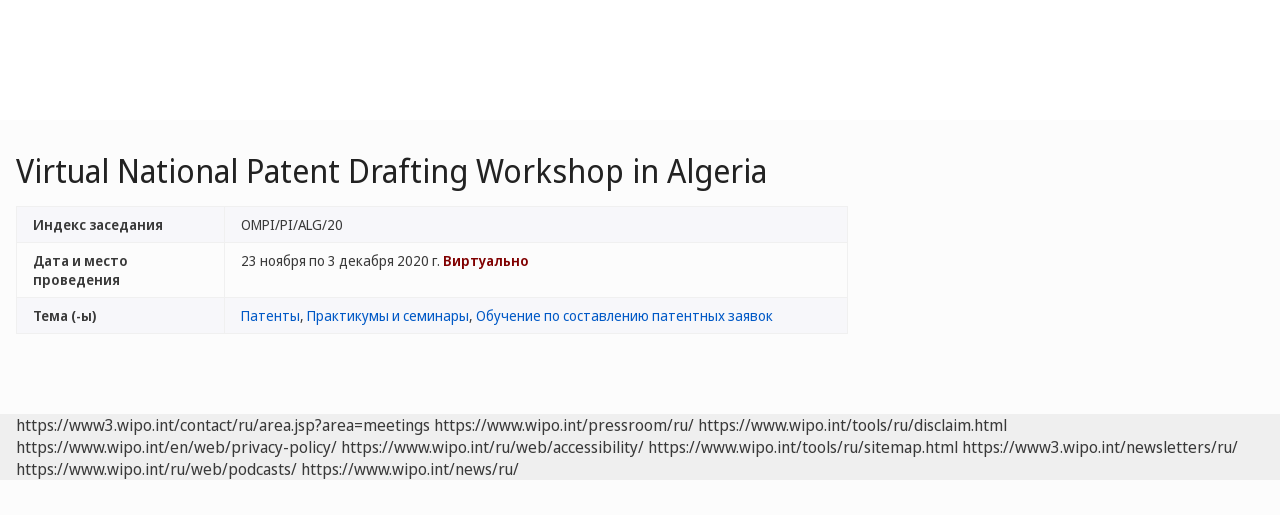

--- FILE ---
content_type: text/html;charset=UTF-8
request_url: https://www.wipo.int/meetings/ru/details.jsp?meeting_id=60028
body_size: 25313
content:
<!doctype html>
<html class="no-js" lang="ru">
<head><title>Virtual National Patent Drafting Workshop in Algeria</title><meta name="viewport" content="width=device-width, initial-scale=1.0">
<meta http-equiv="X-UA-Compatible" content="IE=edge,chrome=1">
<meta http-equiv="cleartype" content="on">
<meta http-equiv="Content-Type" content="text/html; charset=UTF-8">
<meta http-equiv="Content-Language" content="ru">
<meta property="og:title" content="Virtual National Patent Drafting Workshop in Algeria" />
<meta property="og:description" content="" />
<meta property="og:image" content="https://www.wipo.int/export/system/modules/org.wipo.internet.rwd.templates/resources/images/logo-wipo-ru.png" />
<meta property="og:type" content="website" />
<meta property="og:url" content="https://www.wipo.int/meetings/ru/details.jsp?meeting_id=60028" />
<meta name="twitter:card" content="summary_large_image" />
<meta name="twitter:site" content="@WIPO">
<meta name="twitter:creator" content="@WIPO">
<meta name="twitter:title" content="Virtual National Patent Drafting Workshop in Algeria" />
<meta name="twitter:description" content="" />
<meta name="twitter:image" content="https://www.wipo.int/export/system/modules/org.wipo.internet.rwd.templates/resources/images/logo-wipo-ru.png" />
<meta name="twitter:image:alt" content="Virtual National Patent Drafting Workshop in Algeria" /><link rel="icon" type="image/svg+xml" href="https://www.wipo.int/web-assets/images/favicon.svg">
<link rel="icon" type="image/png" sizes="192x192" href="https://www.wipo.int/web-assets/images/ulf-wipo-favicon-192.png">
<link rel="apple-touch-icon" sizes="180x180" href="https://www.wipo.int/web-assets/images/ulf-wipo-favicon-180.png">
<link rel="icon" type="image/png" sizes="48x48" href="https://www.wipo.int/web-assets/images/ulf-wipo-favicon-48.png">
<link rel="icon" type="image/png" sizes="32x32" href="https://www.wipo.int/web-assets/images/ulf-wipo-favicon-32.png">
<link rel="icon" type="image/png" sizes="16x16" href="https://www.wipo.int/web-assets/images/ulf-wipo-favicon-16.png">
<link rel="manifest" href="/site.webmanifest"><link rel="mask-icon" href="/safari-pinned-tab.svg" color="#314668"><meta name="msapplication-TileColor" content="#75839a"><meta name="theme-color" content="#75839a">
<!-- css universal start -->
<link rel="stylesheet" href="/export/system/modules/org.wipo.internet.rwd.templates/resources/css/styles2016.css">
<link rel="stylesheet" href="/export/system/modules/org.wipo.internet.rwd.templates/resources/css/styles2016-universal.css">
<!-- css universal end -->
<link rel="stylesheet" href="/export/system/modules/org.wipo.internet.rwd.templates/resources/webfonts/ss-standard.css">
<!--[if (lt IE 9) & (!IEMobile)]>
<script src='/export/system/modules/org.wipo.internet.rwd.templates/resources/scripts/selectivizr-min.js'></script>
<link rel='stylesheet' href='/export/system/modules/org.wipo.internet.rwd.templates/resources/css/lte-ie8.css'>
<![endif]-->
<script src="/export/system/modules/org.wipo.internet.rwd.templates/resources/scripts/modernizr-2.6.2-min.js"></script>
<script src="/export/system/modules/org.wipo.internet.rwd.templates/resources/scripts/jquery-min.js"></script>
<style>
@font-face {
font-family: 'simplon';
font-weight: 400;
src: url("https://webcomponents.wipo.int/fonts/SimplonNorm-Regular-WebXL.eot");
src: url("https://webcomponents.wipo.int/fonts/SimplonNorm-Regular-WebXL.eot#iefix") format('embedded-opentype'),
url("https://webcomponents.wipo.int/fonts/SimplonNorm-Regular-WebXL.woff2") format('woff2'),
url("https://webcomponents.wipo.int/fonts/SimplonNorm-Regular-WebXL.woff") format('woff'),
url("https://webcomponents.wipo.int/fonts/SimplonNorm-Regular-WebXL.ttf") format('truetype'),
url("https://webcomponents.wipo.int/fonts/SimplonNorm-Regular-WebXL.svg#Font") format('svg')
}
@font-face {
font-family: 'simplon';
font-weight: 500;
src: url("https://webcomponents.wipo.int/fonts/SimplonNorm-Medium-WebXL.eot");
src: url("https://webcomponents.wipo.int/fonts/SimplonNorm-Medium-WebXL.eot#iefix") format('embedded-opentype'),
url("https://webcomponents.wipo.int/fonts/SimplonNorm-Medium-WebXL.woff2") format('woff2'),
url("https://webcomponents.wipo.int/fonts/SimplonNorm-Medium-WebXL.woff") format('woff'),
url("https://webcomponents.wipo.int/fonts/SimplonNorm-Medium-WebXL.ttf") format('truetype'),
url("https://webcomponents.wipo.int/fonts/SimplonNorm-Medium-WebXL.svg#Font") format('svg')
}
@font-face {
font-family: 'simplon';
font-weight: 700;
src: url("https://webcomponents.wipo.int/fonts/SimplonNorm-Bold-WebXL.eot");
src: url("https://webcomponents.wipo.int/fonts/SimplonNorm-Bold-WebXL.eot#iefix") format('embedded-opentype'),
url("https://webcomponents.wipo.int/fonts/SimplonNorm-Bold-WebXL.woff2") format('woff2'),
url("https://webcomponents.wipo.int/fonts/SimplonNorm-Bold-WebXL.woff") format('woff'),
url("https://webcomponents.wipo.int/fonts/SimplonNorm-Bold-WebXL.ttf") format('truetype'),
url("https://webcomponents.wipo.int/fonts/SimplonNorm-Bold-WebXL.svg#Font") format('svg')
}
</style>
<style>
.container {
	max-width: 80em;
	padding: 16px 16px }
</style>
<script type="module" src="https://cdnjs.wipo.int/universal-lf-webcomponents/latest/components/wipo-footer.js"></script>
<link rel="stylesheet" href="https://cdnjs.wipo.int/universal-lf-webcomponents/latest/style/footer.css">
<script src="https://webcomponents.wipo.int/polyfills/webcomponents-loader.js"></script>
<!-- script src="https://webcomponents.wipo.int/wipo-init/wipo-init.js"></script -->
<script src="https://webcomponents.wipo.int/wipo-navbar/wipo-navbar.js"></script>
<script type="text/javascript">
$(document).ready(function() {
	$("#la").change(function() {
		this.form.submit();
	});
});
</script><!-- Start Google Tag Manager -->
<script>
window.dataLayer = window.dataLayer || [];
function gtag(){dataLayer.push(arguments);}
gtag('consent', 'default', {
'ad_storage': 'granted',
'ad_user_data': 'denied',
'ad_personalization': 'denied',
'analytics_storage': 'granted'
});
</script>
<script>(function(w,d,s,l,i){w[l]=w[l]||[];w[l].push({'gtm.start':new Date().getTime(),event:'gtm.js'});var f=d.getElementsByTagName(s)[0],j=d.createElement(s),dl=l!='dataLayer'?'&l='+l:'';j.async=true;j.src='https://www.googletagmanager.com/gtm.js?id='+i+dl;f.parentNode.insertBefore(j,f);})(window,document,'script','dataLayer','GTM-P7RLS2');</script>
<!-- End Google Tag Manager -->
<!-- Start matomo -->
<script type="text/javascript" src="https://webcomponents.wipo.int/wipo-analytics/wipo-analytics-oj6DkAWh.js"></script>
<!-- End matomo -->
</head>
<body class="theme theme--blue lang-ru" id="wipo-int"><!-- Google Tag Manager (noscript) removed--><!-- printOnly removed --><!-- header removed --><!-- hnav-tools removed --><!-- navbar start --><header class="container-navbar-outer">
<nav class="container-fluid container-fluid-max-xl"><wipo-navbar
full-mode
applicationLink = '/meetings/ru/details.jsp'
applicationCategory = 'all'
language = 'ru'
languageOptions = '[{"code": "ar","link": "/meetings/ar/details.jsp?meeting_id=60028"},
{"code": "en","link": "/meetings/en/details.jsp?meeting_id=60028"},
{"code": "es","link": "/meetings/es/details.jsp?meeting_id=60028"},
{"code": "fr","link": "/meetings/fr/details.jsp?meeting_id=60028"},
{"code": "ru","link": "/meetings/ru/details.jsp?meeting_id=60028"},
{"code": "zh","link": "/meetings/zh/details.jsp?meeting_id=60028"}]'
helpOptions = '[{
"code": "contact",
"link": "https://www3.wipo.int/contact/ru/area.jsp?area=meetings",
"sameTab": "false"
}]'
customBreadcrumbs = '[{"itemName":"Конференции, заседания и семинары","itemURL":"/meetings/ru/"}]'
>
<div style="background:black; height: 48px; width: 100%"></div>
</wipo-navbar></nav>
</header>
<div style="display: none">	
	<a href="https://www.wipo.int/about-ip/ru/">Об интеллектуальной собственности</a>
	<a href="https://www.wipo.int/about-ip/ru/index.html#training">Обучение в области ИС</a>
	<a href="https://www.wipo.int/ip-outreach/ru/tools/">Информационно-просветительская работа в области ИС</a>
	<a href="https://www.wipo.int/about-ip/ru/#ip_for">ИС для</a>
	<a href="https://www.wipo.int/about-ip/ru/#ip_and">ИС и</a>
	<a href="https://www.wipo.int/about-ip/ru/#ip_in">ИС в области</a>
	<a href="https://www.wipo.int/patents/ru/patent-information.html">Информация о патентах и технологиях</a>
	<a href="https://www.wipo.int/reference/ru/#trademarks">Информация о товарных знаках</a>
	<a href="https://www.wipo.int/reference/ru/#designs">Информация о промышленных образцах</a>
	<a href="https://www.wipo.int/reference/ru/#geographical">Информация о географических указаниях</a>
	<a href="https://www.upov.int/">Информация о новых сортах растений (UPOV)</a>
	<a href="https://www.wipo.int/reference/ru/#legal">Законы, договоры и судебные решения в области ИС</a>
	<a href="https://www.wipo.int/reference/ru/#info">Ресурсы в области ИС</a>
	<a href="https://www.wipo.int/reference/ru/#analysis">Отчеты в области ИС</a>
	<a href="https://www.wipo.int/patents/ru/protection.html">Патентная охрана</a>
	<a href="https://www.wipo.int/trademarks/ru/protection.html">Охрана товарных знаков</a>
	<a href="https://www.wipo.int/designs/ru/protection.html">Охрана промышленных образцов</a>
	<a href="https://www.wipo.int/geo_indications/ru/protection.html">Охрана географических указаний</a>
	<a href="https://www.upov.int/portal/index.html.en">Охрана новых сортов растений (UPOV)</a>
	<a href="https://www.wipo.int/amc/ru/">Разрешение споров в области ИС</a>
	<a href="https://www.wipo.int/global_ip/ru/activities/ip_office_business_solutions/">Деловые решения для ведомств ИС</a>
	<a href="https://www.wipo.int/finance/ru/">Оплата услуг в области ИС</a>
	<a href="https://www.wipo.int/policy/ru/">Органы по ведению переговоров и директивные органы</a>
	<a href="https://www.wipo.int/cooperation/ru/">Сотрудничество в целях развития</a>
	<a href="https://www.wipo.int/patents/ru/#technology">Поддержка инновационной деятельности</a>
	<a href="https://www.wipo.int/cooperation/ru/#ppp">Государственно-частные партнерства</a>
	<a href="https://www.wipo.int/about-wipo/ru/">Организация</a>
	<a href="https://www.wipo.int/about-wipo/ru/#working">Работа с ВОИС</a>
	<a href="https://www.wipo.int/about-wipo/ru/#accountability">Подотчетность</a>
	<a href="https://www.wipo.int/patents/ru/">Патенты</a>
	<a href="https://www.wipo.int/trademarks/ru/">Товарные знаки</a>
	<a href="https://www.wipo.int/designs/ru/">Промышленные образцы</a>
	<a href="https://www.wipo.int/geo_indications/ru/">Географические указания</a>
	<a href="https://www.wipo.int/copyright/ru/">Авторское право</a>
	<a href="https://www.wipo.int/tradesecrets/ru/">Коммерческая тайна</a>
	<a href="https://www.wipo.int/academy/ru/">Академия ВОИС</a>
	<a href="https://www.wipo.int/meetings/ru/topic_type.jsp?group_id=242">Практикумы и семинары</a>
	<a href="https://www.wipo.int/ip-outreach/ru/ipday/">Международный день ИС</a>
	<a href="https://www.wipo.int/wipo_magazine/ru/">Журнал ВОИС</a>
	<a href="https://www.wipo.int/enforcement/ru/awareness-raising/">Повышение осведомленности</a>
	<a href="https://www.wipo.int/ipadvantage/en/">Тематические исследования и истории успеха</a>
	<a href="https://www.wipo.int/news/ru/search.jsp">Новости ИС</a>
	<a href="https://www.wipo.int/ip-outreach/ru/awards/">Премии ВОИС</a>
	<a href="https://www.wipo.int/sme/ru/">Бизнеса</a>
	<a href="https://www.wipo.int/about-ip/ru/universities_research/">Университетов</a>
	<a href="https://www.wipo.int/tk/ru/engagement.html">Коренных народов</a>
	<a href="https://www.wipo.int/about-ip/ru/judiciaries/">Судебных органов</a>
	<a href="https://www.wipo.int/tk/ru/">Генетические ресурсы, традиционные знания и традиционные выражения культуры</a>
	<a href="https://www.wipo.int/econ_stat/ru/economics/">Экономика</a>
	<a href="https://www.wipo.int/women-and-ip/ru/">Гендерное равенство</a>
	<a href="https://www.wipo.int/policy/ru/global_health/">Глобальное здравоохранение</a>
	<a href="https://www.wipo.int/policy/ru/climate_change/">Изменение климата</a>
	<a href="https://www.wipo.int/ip-competition/ru/">Политика в области конкуренции</a>
	<a href="https://www.wipo.int/sdgs/ru/">Цели в области устойчивого развития</a>
	<a href="https://www.wipo.int/enforcement/ru/">Защита прав</a>
	<a href="https://www.wipo.int/about-ip/ru/frontier_technologies/">Передовых технологий</a>
	<a href="https://www.wipo.int/ip-development/ru/agenda/ip_mobile_apps/">Мобильных приложений</a>
	<a href="https://www.wipo.int/sports/ru/">Спорта</a>
	<a href="https://www.wipo.int/sme/ru/ip-tourism.html">Туризма</a>
	<a href="https://www.wipo.int/patentscope/ru/">PATENTSCOPE</a>
	<a href="https://www.wipo.int/patents/ru/patent-analytics.html">Патентная аналитика</a>
	<a href="https://www.wipo.int/classifications/ipc/ru/">Международная патентная классификация</a>
	<a href="https://www.wipo.int/ardi/ru/">ARDI – исследования в интересах инноваций</a>
	<a href="https://www.wipo.int/aspi/ru/">ASPI – специализированная патентная информация</a>
	<a href="https://www.wipo.int/reference/ru/branddb/">Глобальная база данных по брендам</a>
	<a href="https://www3.wipo.int/madrid/monitor/en/">Madrid Monitor</a>
	<a href="https://6ter.wipo.int/struct-search">База данных Article 6ter Express</a>
	<a href="https://www.wipo.int/classifications/nice/ru/">Ниццкая классификация</a>
	<a href="https://www.wipo.int/classifications/vienna/ru/">Венская классификация</a>
	<a href="https://www.wipo.int/reference/ru/designdb/">Глобальная база данных по образцам</a>
	<a href="https://www.wipo.int/haguebulletin/">Бюллетень международных образцов</a>
	<a href="https://www3.wipo.int/designdb/hague/en/index.jsp">База данных Hague Express</a>
	<a href="https://www.wipo.int/classifications/locarno/ru/">Локарнская классификация</a>
	<a href="https://lisbon-express.wipo.int/struct-search">База данных Lisbon Express</a>
	<a href="https://branddb.wipo.int/ru/IPO-LISBON/quicksearch?by=brandName&v=&start=0&_=1676544734688">Глобальная база данных по ГУ</a>
	<a href="https://pluto.upov.int/">База данных о сортах растений PLUTO</a>
	<a href="https://www.upov.int/genie/">База данных GENIE</a>
	<a href="https://www.wipo.int/treaties/ru/">Договоры, административные функции которых выполняет ВОИС</a>
	<a href="https://www.wipo.int/wipolex/ru/">WIPO Lex – законы, договоры и судебные решения в области ИС</a>
	<a href="https://www.wipo.int/standards/ru/">Стандарты ВОИС</a>
	<a href="https://www.wipo.int/ipstats/ru/">Статистика в области ИС</a>
	<a href="https://www.wipo.int/reference/ru/wipopearl/">WIPO Pearl (терминология)</a>
	<a href="https://www.wipo.int/publications/en/">Публикации ВОИС</a>
	<a href="https://www.wipo.int/directory/en/">Страновые справки по ИС</a>
	<a href="https://www.wipo.int/library/ru/">Центр знаний ВОИС</a>
	<a href="https://www.wipo.int/tech_trends/ru/">Серия публикаций ВОИС «Тенденции в области технологий»</a>
	<a href="https://www.wipo.int/global_innovation_index/ru/">Глобальный инновационный индекс</a>
	<a href="https://www.wipo.int/wipr/ru/">Доклад о положении в области интеллектуальной собственности в мире</a>
	<a href="https://www.wipo.int/pct/ru/">PCT – международная патентная система</a>
	<a href="https://pct.wipo.int/ePCT/">Портал ePCT</a>
	<a href="https://www.wipo.int/budapest/ru/">Будапештская система – международная система депонирования микроорганизмов</a>
	<a href="https://www.wipo.int/madrid/ru/">Мадридская система – международная система товарных знаков</a>
	<a href="https://madrid.wipo.int/">Портал eMadrid</a>
	<a href="https://www.wipo.int/article6ter/ru/">Cтатья 6ter (гербы, флаги, эмблемы)</a>
	<a href="https://www.wipo.int/hague/ru/">Гаагская система – система международной регистрации образцов</a>
	<a href="https://hague.wipo.int/">Портал eHague</a>
	<a href="https://www.wipo.int/lisbon/ru/">Лиссабонская система – международная система географических указаний</a>
	<a href="https://lisbon-system.wipo.int/">Портал eLisbon</a>
	<a href="https://www3.wipo.int/upovprisma/">UPOV PRISMA</a>
	<a href="https://www.wipo.int/amc/ru/#mediation">Посредничество</a>
	<a href="https://www.wipo.int/amc/ru/#arbitration">Арбитраж</a>
	<a href="https://www.wipo.int/amc/ru/#expert-determination/">Вынесение экспертных заключений</a>
	<a href="https://www.wipo.int/amc/ru/domains/">Споры по доменным именам</a>
	<a href="https://www.wipo.int/case/en/">Система централизованного доступа к результатам поиска и экспертизы (CASE)</a>
	<a href="https://www.wipo.int/das/en/">Служба цифрового доступа (DAS)</a>
	<a href="https://www3.wipo.int/epayweb/public/index.xhtml">WIPO Pay</a>
	<a href="https://www3.wipo.int/currentaccount/public/index.xhtml">Текущий счет в ВОИС</a>
	<a href="https://www.wipo.int/about-wipo/ru/assemblies/">Ассамблеи ВОИС</a>
	<a href="https://www.wipo.int/policy/ru/#bodies">Постоянные комитеты</a>
	<a href="https://www.wipo.int/meetings/ru/">График заседаний</a>
	<a href="https://www.wipo.int/meetings/ru/archive.jsp">Официальные документы ВОИС</a>
	<a href="https://www.wipo.int/ip-development/ru/agenda/">Повестка дня в области развития</a>
	<a href="https://www.wipo.int/cooperation/ru/technical_assistance/">Техническая помощь</a>
	<a href="https://www.wipo.int/academy/ru/training_institutions.html">Учебные заведения в области ИС</a>
	<a href="https://www.wipo.int/covid-19/ru/">Поддержка в связи с COVID-19</a>
	<a href="https://www.wipo.int/ipstrategies/ru/">Национальные стратегии в области ИС</a>
	<a href="https://www.wipo.int/ip-development/ru/policy_legislative_assistance/">Помощь в вопросах политики и законодательной деятельности</a>
	<a href="https://www.wipo.int/cooperation/ru/south_south/">Центр сотрудничества</a>
	<a href="https://www.wipo.int/tisc/ru/">Центры поддержки технологий и инноваций (ЦПТИ)</a>
	<a href="https://www.wipo.int/technology-transfer/ru/">Передача технологий</a>
	<a href="https://www.wipo.int/iap/ru/">Программа содействия изобретателям (IAP)</a>
	<a href="https://www3.wipo.int/wipogreen/en/">WIPO GREEN</a>
	<a href="https://www.wipo.int/pat-informed/en/">PAT-INFORMED ВОИС</a>
	<a href="https://www.accessiblebooksconsortium.org/en/web/abc/portal/index">Консорциум доступных книг</a>
	<a href="https://www.wipo.int/wipoforcreators/ru/">Консорциум «ВОИС для авторов»</a>
	<a href="https://www.wipo.int/wipo-alert/ru/">WIPO ALERT</a>
	<a href="https://www.wipo.int/members/ru/">Государства-члены</a>
	<a href="https://www.wipo.int/about-wipo/ru/observers/">Наблюдатели</a>
	<a href="https://www.wipo.int/about-wipo/ru/dg_tang/">Генеральный директор</a>
	<a href="https://www.wipo.int/about-wipo/ru/activities_by_unit/">Деятельность в разбивке по подразделениям</a>
	<a href="https://www.wipo.int/about-wipo/ru/offices/">Внешние бюро</a>
	<a href="https://www.wipo.int/jobs/ru/">Вакансии</a>
	<a href="https://www.wipo.int/procurement/ru/">Закупки</a>
	<a href="https://www.wipo.int/about-wipo/ru/budget/">Результаты и бюджет</a>
	<a href="https://www.wipo.int/about-wipo/ru/budget/financial/">Финансовая отчетность</a>
	<a href="https://www.wipo.int/about-wipo/ru/oversight/">Надзор</a>
</div><!-- navbar end --><div class="container">
<div class="wrap-outer">
<div class="wrap-inner"><!-- breadcrumb removed -->
<!-- content begin -->
<h1>Virtual National Patent Drafting Workshop in Algeria</h1>
<div class="content"><div class="main"><table class="table table-striped"><tr><td width="25%"><b>Индекс заседания </b></td><td width="75%">OMPI/PI/ALG/20</td></tr>
<tr><td width="25%"><b>Дата и место проведения</b></td><td width="75%">23 ноября по 3 декабря 2020 г. <strong><font color='maroon'>Виртуально</font></strong></td></tr>
<tr><td><b>Тема (-ы)</b></td><td><a href="/meetings/ru/topic.jsp?group_id=11">Патенты</a>, <a href="/meetings/ru/topic.jsp?group_id=242">Практикумы и семинары</a>, <a href="/meetings/ru/topic.jsp?group_id=322">Обучение по составлению патентных заявок</a></td></tr>
</table></div><div class="complementary"><table class="table"><div id="wipo_cal1"><!-- calendar --></div></table><p>
</div></div>
<script>
$(document).ready( function(){
$('.nav-breadcrumb li.active').removeClass('active');
$('ul.nav-breadcrumb').append('<li class="active"><a href="/meetings/ru/details.jsp?meeting_id=60028">OMPI/PI/ALG/20</a></li>');
	var events1 = [["23/11/2020",'OMPI/PI/ALG/20','','',''],
["24/11/2020",'OMPI/PI/ALG/20','','',''],
["25/11/2020",'OMPI/PI/ALG/20','','',''],
["26/11/2020",'OMPI/PI/ALG/20','','',''],
["27/11/2020",'OMPI/PI/ALG/20','','',''],
["28/11/2020",'OMPI/PI/ALG/20','','',''],
["29/11/2020",'OMPI/PI/ALG/20','','',''],
["30/11/2020",'OMPI/PI/ALG/20','','',''],
["31/11/2020",'OMPI/PI/ALG/20','','',''],
["1/12/2020",'OMPI/PI/ALG/20','','',''],
["2/12/2020",'OMPI/PI/ALG/20','','',''],
["3/12/2020",'OMPI/PI/ALG/20','','','']];
	$('#wipo_cal1').m_calendar({
		events: events1,
		month: 10,
		year: 2020,
		days: ["Пн", "Вт", "Ср", "Чт", "Пт", "Сб", "Вс"],
		months: ["Январь","Февраль","Март","Апрель","Май","Июнь","Июль","Август","Сентябрь","Октябрь","Ноябрь","Декабрь"]
	});
});
</script><!-- content end -->
</div><!-- wrap-inner -->
</div><!-- wrap-outer -->
</div><!-- container -->
<div class="container-footer-outer">
<div class="container-footer-inner">
<wipo-footer id="footer"> 
<span slot="contact">https://www3.wipo.int/contact/ru/area.jsp?area=meetings</span>
<span slot="media">https://www.wipo.int/pressroom/ru/</span>
<span slot="terms">https://www.wipo.int/tools/ru/disclaim.html</span>
<span slot="privacy">https://www.wipo.int/en/web/privacy-policy/</span>
<span slot="accessibility">https://www.wipo.int/ru/web/accessibility/</span>
<span slot="sitemap">https://www.wipo.int/tools/ru/sitemap.html</span>
<span slot="newsletters">https://www3.wipo.int/newsletters/ru/</span>
<span slot="podcast">https://www.wipo.int/ru/web/podcasts/</span>
<span slot="rss-feed">https://www.wipo.int/news/ru/</span>
</wipo-footer>
</div></div>
<script src='/export/system/modules/org.wipo.internet.rwd.templates/resources/scripts/plugins2016-min.js'></script>
<script src='/export/system/modules/org.wipo.internet.rwd.templates/resources/scripts/main2016-min.js'></script>
<script src='/export/system/modules/org.wipo.internet.rwd.templates/resources/webfonts/ss-standard.js'></script>
<script src='/export/system/modules/org.wipo.internet.rwd.templates/resources/scripts/wipo.js'></script></body></html>


--- FILE ---
content_type: application/javascript
request_url: https://cdnjs.wipo.int/universal-lf-webcomponents/latest/components/custom-element-17854b6b.js
body_size: -2
content:
/**
 * @license
 * Copyright 2017 Google LLC
 * SPDX-License-Identifier: BSD-3-Clause
 */
const e=e=>(t,i)=>{void 0!==i?i.addInitializer(()=>{customElements.define(e,t)}):customElements.define(e,t)};export{e as t};
